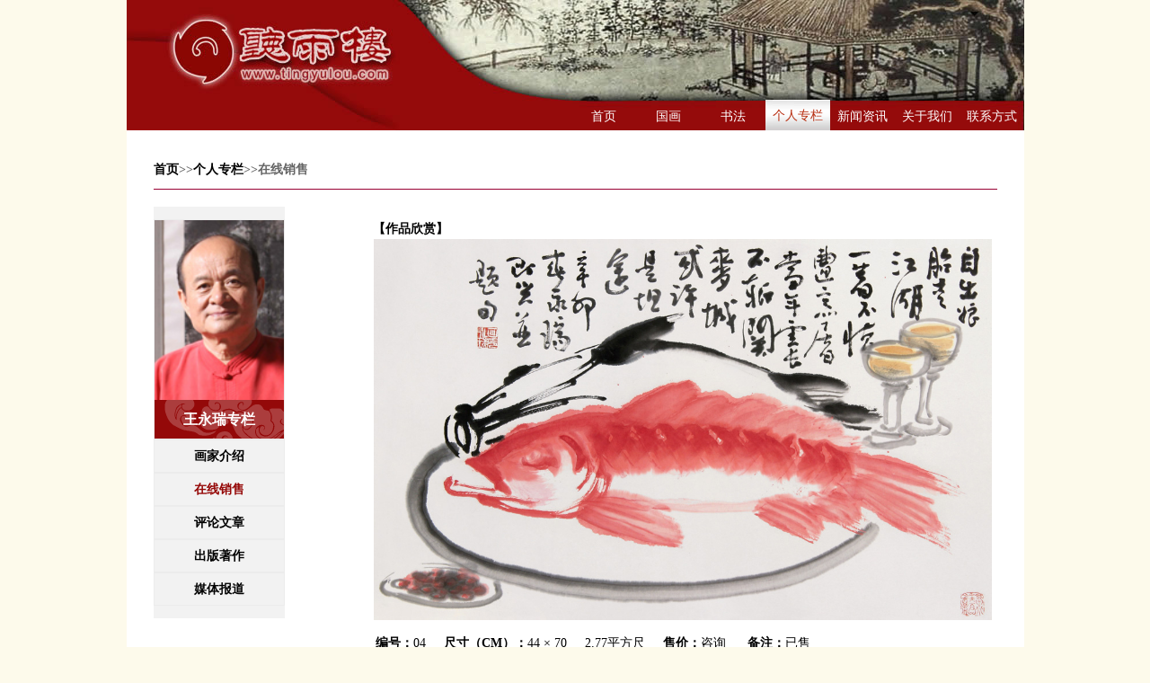

--- FILE ---
content_type: text/html; charset=utf-8
request_url: http://tingyulou.com/ZaiXianXiaoShou.aspx?gR_id=1&zP_id=25
body_size: 5413
content:


<!DOCTYPE html PUBLIC "-//W3C//DTD XHTML 1.0 Transitional//EN" "http://www.w3.org/TR/xhtml1/DTD/xhtml1-transitional.dtd">
<html xmlns="http://www.w3.org/1999/xhtml">
<head>
    <meta http-equiv="Content-Type" content="text/html; charset=utf-8" />
    <title>听雨楼个人专栏-在线销售</title>
    <script type="text/javascript">
        function correctPNG() {
            for (var i = 0; i < document.images.length; i++) {
                var img = document.images[i]
                var imgName = img.src.toUpperCase()
                if (imgName.substring(imgName.length - 3, imgName.length) == "PNG") {
                    var imgID = (img.id) ? "id='" + img.id + "' " : ""
                    var imgClass = (img.className) ? "class='" + img.className + "' " : ""
                    var imgTitle = (img.title) ? "title='" + img.title + "' " : "title='" + img.alt + "' "
                    var imgStyle = "display:inline-block;" + img.style.cssText
                    if (img.align == "left") imgStyle = "float:left;" + imgStyle
                    if (img.align == "right") imgStyle = "float:right;" + imgStyle
                    if (img.parentElement.href) imgStyle = "cursor:hand;" + imgStyle
                    var strNewHTML = "<span " + imgID + imgClass + imgTitle
   + " style=\"" + "width:" + img.width + "px; height:" + img.height + "px;" + imgStyle + ";"
   + "filter:progid:DXImageTransform.Microsoft.AlphaImageLoader"
   + "(src=\'" + img.src + "\', sizingMethod='scale');\"></span>"
                    img.outerHTML = strNewHTML
                    i = i - 1
                };
            };
        };

        if (navigator.userAgent.indexOf("MSIE") > -1) {
            window.attachEvent("onload", correctPNG);
        };
    </script>
    <link rel="stylesheet" type="text/css" href="style.css" />
</head>
<body>
    <form method="post" action="./ZaiXianXiaoShou.aspx?gR_id=1&amp;zP_id=25" id="form1">
<div class="aspNetHidden">
<input type="hidden" name="__EVENTTARGET" id="__EVENTTARGET" value="" />
<input type="hidden" name="__EVENTARGUMENT" id="__EVENTARGUMENT" value="" />
<input type="hidden" name="__VIEWSTATE" id="__VIEWSTATE" value="/[base64]/[base64]/muZZkAgIPZBYCAgEPDxYCHwMFCDQ0IMOXIDcwZGQCAw9kFgICAQ8PFgIfAwUG5ZKo6K+iZGQCBA9kFgICAQ8PFgIfAwUG5bey5ZSuZGQCBQ9kFgpmD2QWAgIBDw8WAh8DBQIwNWRkAgEPZBYCAgEPDxYCHwQFAjI2ZBYCZg8VAQ/mmKXmsZ/lha3pobrlm75kAgIPZBYCAgEPDxYCHwMFCDY4IMOXIDQ1ZGQCAw9kFgICAQ8PFgIfAwUG5ZKo6K+iZGQCBA9kFgICAQ8PFgIfAwUG5b6F5ZSuZGQCBg9kFgpmD2QWAgIBDw8WAh8DBQIwN2RkAgEPZBYCAgEPDxYCHwQFAjI4ZBYCZg8VAR/lkIzppa7kuIDmsZ/[base64]/ju1Efa5HqSQIi0AUrrrxDQm1mybw=" />
</div>

<script type="text/javascript">
//<![CDATA[
var theForm = document.forms['form1'];
if (!theForm) {
    theForm = document.form1;
}
function __doPostBack(eventTarget, eventArgument) {
    if (!theForm.onsubmit || (theForm.onsubmit() != false)) {
        theForm.__EVENTTARGET.value = eventTarget;
        theForm.__EVENTARGUMENT.value = eventArgument;
        theForm.submit();
    }
}
//]]>
</script>


<div class="aspNetHidden">

	<input type="hidden" name="__VIEWSTATEGENERATOR" id="__VIEWSTATEGENERATOR" value="298112E3" />
	<input type="hidden" name="__EVENTVALIDATION" id="__EVENTVALIDATION" value="/wEdAAo+5hLHSBvmp5a7UnT/hoJXJ4h9ZEQ91VhbJ8zCbhZDZExqngWhCDoz58lkXrl28FX20HXIJsNDnbdWPaxuK4q84Mw/cP2nabhkoeRFjDUKLFXyCwra/Lr5J4ZA+zJIoHmemYsDI2oBCCNXsK2xVclHi6JhOiKFKynVuWxy4f1szuitm6/g3KYtqkIY1hw1PkNWZCz1SBl1DezLaXk5zudqtYzYILTw9kI9bsl4blSLJkajVRsz8epop9HDIkG5hqU=" />
</div>
    <div class="cont">
        <!-- so -->
        <span class="s_souso">
                    
     
        </span>
        <div class="top">
            <ul>
                <li class="hv"><a href="Index.aspx">首页</a></li>
                <li class="hv"><a href="GuoHua.aspx">国画</a></li>
                <li class="hv"><a href="ShuFa.aspx">书法</a></li>
                <li class="vt"><a href="GeRen.aspx">个人专栏</a></li>
                <li class="hv"><a href="News.aspx">新闻资讯</a></li>
                <li class="hv"><a href="Gywm.aspx">关于我们</a></li>
                <li class="hv"><a href="LianXiFangShi.aspx">联系方式</a></li>
            </ul>
        </div>
        <div class="contact">
            <h4 class="title_1">
                <a href="Index.aspx">首页</a>>><a href="GeRen.aspx">个人专栏</a>>>在线销售</h4>
            <div class="published_nav">
                <ul>
                    <li style="height: 198px;">
                        <img src='GeRen/王永瑞new.jpg' alt="" width="144px" height="200px" />
                    </li>
                    <li class="name_bj">
                        王永瑞专栏</li>
                    <li><a href="GeRenInFo.aspx?gR_id=1">画家介绍</a></li>
                    <li>在线销售</li>
                    <li><a href="PingLunWenZhang.aspx?gR_id=1">评论文章</a></li>
                    <li><a href="ChuPinZhuZuo.aspx?gR_id=1">出版著作</a></li>
                    <li><a href="MeiTi.aspx?gR_id=1">媒体报道</a></li>
                </ul>
            </div>
            <div class="Media_cont">
                <span style="text-align: left; display: block; margin-left: 5px; font-weight: bold;
                    font-size: 14px;">【作品欣赏】</span>
                <img src='ZuoPin/王永瑞 自出娘胎走江湖44 70.jpg' alt="" width="688px" />
                <p style="margin-left: 8px; font-size: 14px">
                    <span style="margin-right: 20px;"><b>编号：</b>04</span><span style="margin-right: 20px;"><b>尺寸（CM）：</b>44 × 70</span><span
                        style="margin-right: 20px;">2.77平方尺</span><span style="margin-right: 20px;"><b>售价：</b>咨询</span>
                    <span style="margin-right: 25px;"><b>备注：</b>已售</span>
                </p>
                <h4 class="title_2" style="height: 5px;">
                </h4>
                <span style="text-align: left; display: block; font-weight: bold; font-size: 14px;
                    height: 30px;">【作品列表】</span>
                <div>
	<table cellspacing="0" rules="all" border="1" id="gvNews" style="width:100%;border-collapse:collapse;font-size: 12px">
		<tr>
			<th scope="col">编号</th><th scope="col">作品名称</th><th scope="col">尺寸（CM）</th><th scope="col">售价（元）</th><th scope="col">备注</th>
		</tr><tr>
			<td>
                                <span id="gvNews_lZP_num_0">02</span>
                            </td><td align="center" valign="middle">
                                <a id="gvNews_lZP_Name_0" href="javascript:__doPostBack(&#39;gvNews$ctl02$lZP_Name&#39;,&#39;&#39;)">效屏图</a>
                            </td><td align="center" valign="middle">
                                <span id="gvNews_lZP_ChiCun_0">50 × 52</span>
                            </td><td align="center" valign="middle">
                                <span id="gvNews_lZP_ShouJia_0">咨询</span>
                            </td><td align="center" valign="middle">
                                <span id="gvNews_lZP_beizhu_0">已售</span>
                            </td>
		</tr><tr>
			<td>
                                <span id="gvNews_lZP_num_1">03</span>
                            </td><td align="center" valign="middle">
                                <a id="gvNews_lZP_Name_1" href="javascript:__doPostBack(&#39;gvNews$ctl03$lZP_Name&#39;,&#39;&#39;)">一扣错 扣扣错</a>
                            </td><td align="center" valign="middle">
                                <span id="gvNews_lZP_ChiCun_1">60 × 48</span>
                            </td><td align="center" valign="middle">
                                <span id="gvNews_lZP_ShouJia_1">咨询</span>
                            </td><td align="center" valign="middle">
                                <span id="gvNews_lZP_beizhu_1">待售</span>
                            </td>
		</tr><tr>
			<td>
                                <span id="gvNews_lZP_num_2">06</span>
                            </td><td align="center" valign="middle">
                                <a id="gvNews_lZP_Name_2" href="javascript:__doPostBack(&#39;gvNews$ctl04$lZP_Name&#39;,&#39;&#39;)">鸿运当头鱼跃龙门</a>
                            </td><td align="center" valign="middle">
                                <span id="gvNews_lZP_ChiCun_2">76 × 50</span>
                            </td><td align="center" valign="middle">
                                <span id="gvNews_lZP_ShouJia_2">咨询</span>
                            </td><td align="center" valign="middle">
                                <span id="gvNews_lZP_beizhu_2">已售</span>
                            </td>
		</tr><tr>
			<td>
                                <span id="gvNews_lZP_num_3">04</span>
                            </td><td align="center" valign="middle">
                                <a id="gvNews_lZP_Name_3" href="javascript:__doPostBack(&#39;gvNews$ctl05$lZP_Name&#39;,&#39;&#39;)">自出娘胎走江湖</a>
                            </td><td align="center" valign="middle">
                                <span id="gvNews_lZP_ChiCun_3">44 × 70</span>
                            </td><td align="center" valign="middle">
                                <span id="gvNews_lZP_ShouJia_3">咨询</span>
                            </td><td align="center" valign="middle">
                                <span id="gvNews_lZP_beizhu_3">已售</span>
                            </td>
		</tr><tr>
			<td>
                                <span id="gvNews_lZP_num_4">05</span>
                            </td><td align="center" valign="middle">
                                <a id="gvNews_lZP_Name_4" href="javascript:__doPostBack(&#39;gvNews$ctl06$lZP_Name&#39;,&#39;&#39;)">春江六顺图</a>
                            </td><td align="center" valign="middle">
                                <span id="gvNews_lZP_ChiCun_4">68 × 45</span>
                            </td><td align="center" valign="middle">
                                <span id="gvNews_lZP_ShouJia_4">咨询</span>
                            </td><td align="center" valign="middle">
                                <span id="gvNews_lZP_beizhu_4">待售</span>
                            </td>
		</tr><tr>
			<td>
                                <span id="gvNews_lZP_num_5">07</span>
                            </td><td align="center" valign="middle">
                                <a id="gvNews_lZP_Name_5" href="javascript:__doPostBack(&#39;gvNews$ctl07$lZP_Name&#39;,&#39;&#39;)">同饮一江水 莫论赤与黑</a>
                            </td><td align="center" valign="middle">
                                <span id="gvNews_lZP_ChiCun_5">68 × 45</span>
                            </td><td align="center" valign="middle">
                                <span id="gvNews_lZP_ShouJia_5">咨询</span>
                            </td><td align="center" valign="middle">
                                <span id="gvNews_lZP_beizhu_5">待售</span>
                            </td>
		</tr><tr>
			<td>
                                <span id="gvNews_lZP_num_6">08</span>
                            </td><td align="center" valign="middle">
                                <a id="gvNews_lZP_Name_6" href="javascript:__doPostBack(&#39;gvNews$ctl08$lZP_Name&#39;,&#39;&#39;)">我家住在白云上</a>
                            </td><td align="center" valign="middle">
                                <span id="gvNews_lZP_ChiCun_6">58 × 48</span>
                            </td><td align="center" valign="middle">
                                <span id="gvNews_lZP_ShouJia_6">咨询</span>
                            </td><td align="center" valign="middle">
                                <span id="gvNews_lZP_beizhu_6">待售</span>
                            </td>
		</tr><tr>
			<td>
                                <span id="gvNews_lZP_num_7">01</span>
                            </td><td align="center" valign="middle">
                                <a id="gvNews_lZP_Name_7" href="javascript:__doPostBack(&#39;gvNews$ctl09$lZP_Name&#39;,&#39;&#39;)">诸葛亮新传</a>
                            </td><td align="center" valign="middle">
                                <span id="gvNews_lZP_ChiCun_7">69 × 47</span>
                            </td><td align="center" valign="middle">
                                <span id="gvNews_lZP_ShouJia_7">咨询</span>
                            </td><td align="center" valign="middle">
                                <span id="gvNews_lZP_beizhu_7">待售</span>
                            </td>
		</tr><tr>
			<td>
                                <span id="gvNews_lZP_num_8">09</span>
                            </td><td align="center" valign="middle">
                                <a id="gvNews_lZP_Name_8" href="javascript:__doPostBack(&#39;gvNews$ctl10$lZP_Name&#39;,&#39;&#39;)">再会说人话 也是个鸟</a>
                            </td><td align="center" valign="middle">
                                <span id="gvNews_lZP_ChiCun_8">56 × 48</span>
                            </td><td align="center" valign="middle">
                                <span id="gvNews_lZP_ShouJia_8">咨询</span>
                            </td><td align="center" valign="middle">
                                <span id="gvNews_lZP_beizhu_8">待售</span>
                            </td>
		</tr>
	</table>
</div>
            </div>
            <div class="clear">
            </div>
        </div>
        <div class="clear">
        </div>
        <!-- foot -->
        <div class="foot">
<table width="890" border="0" cellspacing="0" cellpadding="0">
  <tr>
    <td width="100" align="center">&nbsp;</td>
    <td width="507" align="center"><p>打造专业诚信品牌 弘扬民族文化艺术</p>
                地址：北京市朝阳区华威南路6号天雅古玩城751 | 邮编：100021<br />
                E-MAIL：tyl@tingyulou.com | 电话：13511009658<br />
                版权所有 听雨楼 2003-2004.All Rights Reserved No.2405786<br />
                        京ICP备05039392号 <script type="text/javascript">var cnzz_protocol = (("https:" == document.location.protocol) ? " https://" : " http://");document.write(unescape("%3Cspan id='cnzz_stat_icon_1253761311'%3E%3C/span%3E%3Cscript src='" + cnzz_protocol + "s4.cnzz.com/stat.php%3Fid%3D1253761311%26show%3Dpic1' type='text/javascript'%3E%3C/script%3E"));</script></td>
  </tr>
</table>
 </div>
    </div>
    </form>
</body>
</html>


--- FILE ---
content_type: text/css
request_url: http://tingyulou.com/style.css
body_size: 4503
content:
/* CSS Document */
/*公用*/
body
{
    text-align: center;
    margin: 0px;
    font-size: 14px;
    background: #FDFAEB;
}
.color_000 a{
	color:#000}
.color_000 a:link{
	color:#000}
.color_000 a:visited{
	color:#000}
.clear
{
    clear: both;
}
img
{
    border: 0px;
}
a:link
{
    text-decoration: none;
    color:#000000;
}
a:visited
{
    text-decoration: none;
	color:#000
}
.font_12
{
    font-size: 12px;
}
.font_14
{
    font-size: 14px;
}
.font_b
{
    font-weight: bold;
}
.font_16
{
    font-size: 16px;
}
.color_95090A
{
    color: #95090a;
}
/*深红*/
.color_434343
{
    color: #434343;
}
/*灰色*/
.flo_left
{
    float: left;
}
.flo_right
{
    float: right;
}
.mr_10
{
    margin: 10px;
}
.mar_l_25
{
    margin-left: 25px;
}
.mar_l_26
{
    margin-left: 25px;
    width: 600px;

}
.mar_l_26 span
{
 margin:0 7px;

}
.te_center
{
    text-align: center;
}
.hr{
	background:url(images/hr.png) no-repeat center;
	width:231px;
	height:1px;
	}

/*内容开始*/
.cont
{
    margin: auto;
    width: 999px;
    text-align: left;
    background: #FFF;
}

.s_souso
{
    height: 50px;
    position:absolute;
    margin-left:700px;    
    *width:320px;
    z-index:2;
}
.s_souso select{
	width:100px;
	margin-top:7px;
	*margin-top:5px;
	}
.cont .top
{
    background: url(images/top_bj.jpg) no-repeat;
    width: 999px;
    height: 145px;
    z-index:1;
}
.cont .top ul
{
    list-style-type: none;
    padding: 0px;
    float: right;
    margin-top: 121px;
    margin-left: 400px;
    text-align: center;
	*margin-top:111px;
}
.cont .top ul li
{
    width: 72px;
}
.cont .top ul .vt
{
    background: url(images/vt_bj.jpg) no-repeat center;
    display: block;
    width: 72px;
    height: 34px;
    margin-top: -10px;
    *margin-top:0px;
    line-height: 36px;
    *line-height:14px;
    *height:24px;
    *padding-top:10px;
	
}
.cont .top ul .vt a:link
{
    color: #B83013;
}
.cont .top ul .vt a:visited
{
    color: #B83013;
}
.cont .top ul .hv a:hover
{
    background: url(images/vt_bj.jpg) center;
    display: block;
    width: 72px;
    height: 34px;
    margin-top: -10px;
    line-height: 34px;
    color: #B83013;
    *height:34px;
    *margin-top: -10px;
}
.cont .top ul li
{
    float: left;
	*height:40px;
	*padding-top:10px;

}
.cont .top ul li a:link
{
    color: #FFF;
    font-weight: 500;
}
.cont .top ul li a:visited
{
    color: #FFF;
    font-weight: 500;
}
/*头结束*/
.banner
{
    background: #940909;
    margin-top: 10px;
    height: 375px;
	_margin-top:-5px;
}
.banner_img
{
    float: right;
    margin-top: 13px;
    margin-right: 15px;
    *margin-top: 15px;
}
.b_left
{
    width: 264px;
    background: url(images/bannet_leftbj.jpg) no-repeat bottom right;
    height: 350px;
    padding-top: 15px;
    padding-left: 25px;
    color: #FFF;
    line-height:15px;
    _line-height:5px;
    float: left;
}

.banner .b_left div
{
    display: block;
}
.banner .b_left div img
{
    vertical-align: middle;
    float: right;
}
.banner .b_left .
{
    background: url(images/.png) no-repeat center top;
    width: 231px;
    height: 1px;
}
.mjjpzs
{
    background: #980A09 url(images/mjjpzs.jpg) no-repeat bottom left;
    width: 230px;
    height: 24px;
    line-height: 24px;
    margin-bottom: 10px;
    z-index:100;
    overflow:hidden;
}
.mjjpzs img{ margin-top:5px;}
.b_left .t
{
    font-size: 24px;
    font-family: @微软雅黑;
    padding:5px 0;
}
.b_left p
{
     line-height:20px;
     height:20px;
     margin:5px 0;
}
.b_left ul table
{
    width: 230px;
    margin: 0;
}
.b_left ul tr
{
    height: 36px;
}
.b_left ul
{
    list-style: none;
    text-align: left;
    padding: 0;
    margin:10px 0;
}
.b_left ul li
{
    font-size: 12px;
    height: 34px;
    line-height: 16px;
    color: #FFFFFF;
   
}

.b_left ul li span
{
    font-size: 14px;
    height: 16px;
    color: #FFFFFF;
}
.b_left ul li a
{
    color: #FFFFFF;
}
 .tubiao{ margin:0; padding:0; text-align:left;}
 .tubiao ul{ list-style:none; margin:0; padding:10px 0 0 0; }
 .tubiao ul li{ width:320px; border-top:1px dashed #CCC; position:relative;_margin-top:5px}
.tubiao ul li .sm_tu{position:absolute; top:45px; right:10px;}
.tubiao ul li .sm_tu img{ margin:0 5px;}
/*展示开始*/
.show
{
    margin-top: 10px;
    background: #FFF;
}

.show .video
{
    width: 325px;
    line-height: 15px;
    padding-right: 15px;
    border-right: 1px dashed #929292;
    float: left;
    _padding-right: 10px;
}
.show .video .bt
{
    float: left;
}
.show .s_right
{
    float: right;
    width: 650px;
    text-align: center;
}
.g_gao
{
    width: 620px;
    background: #E3DDDD;
    text-align: left;
    padding-left: 20px;
    padding-right: 10px;
	*padding:0px;
    height: 30px;
    line-height: 30px;
	*width:645px;
	overflow:hidden;
}
.g_gao span{
	float:left;
	display:block;
	height: 30px;
	line-height: 30px;
	text-align: left;
	}
.g_gao p{

	display:inline-block;
	overflow:hidden;
    height: 28px;
    line-height: 28px;
	}
.g_gao img
{
    float: right;
    margin-top: 10px;
}
.list .han
{
    background: #95090A;
    padding: 10px;
    height: 15px;
    display: block;
}
.list_nr
{
    border: 1px solid #BABABA;
    padding: 20px;
	height:360px;
	*height:370px;
	margin-bottom:10px;
	*padding:10px 0px;
}
.list_nr span
{
    float: left;
    width: 150px;
    line-height: 30px;
}
.list_nr .zjzst
{
    margin: 2px 20px;
	line-height:25px;
}

.foot
{
    text-align: center;
    font-size: 12px;
    background: #940909;
    color: #FFF;
    padding-top: 10px;
    padding-bottom: 10px;
	line-height:20px;
}
.foot p
{
    margin-bottom:8px;
    font-size:14px;
    }
/*首页结束*/

/*联系方式*/
.contact
{
    background: #fff;
	padding:30px;
	color:#000;
	
}
.contact a:link
{
    color: #000;
}
.contact 
{
    color: #950908;
}
.contact .tb_bank, .contact .tb_bank tr, .contact .tb_bank td
{
	border-collapse:collapse;
    border: 1px solid #CCC;
    height: 30px;
	*height:25px;
}
.cta_cont_left
{
    display: block;
    width: 400px;
    float: left;
	color:#000;
	font-size:12px;
}
/*个人专栏*/
.ind_col_cont
{
    padding-top: 20px;
    padding-left: 40px;
    padding-right: 20px;
    background: #FFF;
    height: 500px;
    text-align: center;
	*padding-top:0px;
	*margin-top:10px;
}
.ind_col_cont_top
{
    width: 645px;
    height: 37px;
    background: url(images/ind_col_cont_topbj.gif) no-repeat center;
    color: #FFF;
    font-weight: bold;
    padding-left: 15px;
    height: 37px;
    text-align: left;
	*padding-top:15px;
	_padding-top:5px;
}
.ind_col_cont_top2
{
    width: 845px;
    height: 37px;
    background: url(images/ind_col_cont_topbj2.gif) no-repeat center;
    color: #FFF;
    font-weight: bold;
    padding-left: 15px;
    height: 37px;
    text-align: left;
	*padding-top:15px;
	_padding-top:5px;
}
.ind_col_cont_top a:link
{
    color: #FFF;
    font-weight: bold;
    line-height: 37px;
}
.ind_col_cont_top a:visited
{
    color: #FFF;
    font-weight: bold;
}

.ind_col_cont_nr
{
    float: left;
}
.ind_col_cont_nr .bj_border
{
    display: block;
    background: url(images/ind_col_cont_hrborder.jpg) no-repeat left;
    width: 668px;
    margin-left: -5px;
	_margin-left: -2px;
	height:31px;
}
.ind_col_cont_nr_star
{
    border: 1px solid #EAEAEA;
    border-top: none;
    width: 658px;
    padding-bottom: 10px;
}
.ind_col_cont_nr_star2
{
    border: 1px solid #EAEAEA;
    border-top: none;
    width: 858px;
    padding-bottom: 10px;
}
.ind_col_cont_nr2 .bj_border
{
    display: block;
    background: url(images/ind_col_cont_hrborder2.jpg) no-repeat left;
    width: 868px;
    margin-left: -5px;
	_margin-left: -2px;
	height:31px;
}
.ind_col_list
{
    float: right;
    width: 220px;
    margin-right: 20px;
    _margin-right:0px;
    text-align: left;
    font-size: 12px;
	line-height:8px;
	*line-height:10px;
	margin-top:5px;
}
.ind_col_list h2
{
    background: url(images/ind_col_list_bj.jpg) center no-repeat;
    width: 220px;
    height: 45px;
	margin-top:-3px;
	*margin-top:3px;
}
.ind_col_list h3
{
    width: 220px;
    height: 45px;
	margin-top:-3px;
	*margin-top:3px;
}
.ind_col_list 
{
    color: #000;
}

/*著作出版*/
.published_nav
{
    float: left;
	background:#F2F2F2;
	*margin-top:10PX;
	_width:145px;
}
.published_nav ul
{
    list-style-type: none;
    padding: 0px;
    text-align: center;
    float: left;
	*margin:0px;
}
.published_nav ul li
{
    border: 1px solid #ececec;
    line-height: 35px;
	font-weight:bold;
}
.published_nav ul .name_bj
{
    background: url(images/name_bj.gif) no-repeat;
    height: 43px;
    color: #FFF;
    font-weight: bold;
    line-height: 43px;
    font-size: 16px;
	*width:145PX;
    *background: url(images/name_bj.gif);
}
.published_nav ul li a:link
{
    color: #000;
    font-weight: bold;
    font-size: 14px;
}
.published_nav ul li a:visited
{
    color: #000;
    font-weight: bold;
    font-size: 14px;
}
.contact .book_list
{

    float: right;
	margin-top:0PX;
	text-align:left;
	*margin-left:10px;
	
}
.contact .book_list img
{
    float: left;
    margin-right: 20px;
    margin-top: 10px;
}
.contact .book_list h2{
	font-size:14px;
	*margin-top:12px;
	}
.contact .book_list span
{

    margin-left: 0px;
	font-size:12px;
	padding:0px;
	line-height:27px;
}
.pag
{
    display: block;
    height: 60px;
    line-height: 100px;
    float: right;
}
/*媒体报道*/
.Media_cont
{
    text-align: center;
    padding-top: 13px;
    width: 700px;
    float: right;
    line-height: 23px;
	color:#000
}
.Media_cont p
{
    text-align: left;
}

.Media_list
{
    padding-left: 10px;
    width: 730px;
    float: right;
    text-align: left;
	
	
}
/*简介*/
.introduction_cont
{
    width: 730px;
    float: right;
    line-height: 25px;
	color:#000;
	font-size:12px;
}
.introduction_cont h2{
	*font-size:14px;}
.introduction_cont img
{
    float: left;
    margin-right: 16px;
}
/*国画*/
.Chinese_painting_cont
{
    line-height: 30px;
}
.Chinese_painting_cont span 
{
    border-bottom:1px dashed #999; 
    display:block; 
    overflow: hidden;
    padding-bottom: 5px;
    padding-top:5px;
    _height:30px;
    _overflow:visible;
    }
.Chinese_painting_cont span b
{
    display: block;
    width: 25px;
    height: 25px;
    background: #0C1678;
    float: left;
    color: #FFF;
    text-align: center;
    height: 30px;
    font-size: 16px;
    margin-left: 30px;
    margin-right: 20px;
	*margin-left:10px;
	*margin-right:10px;
}
.Chinese_painting_cont 
{
    color: #CCC;
}
/*新闻*/
.news_cont
{
    text-align: left;
    width: 920px;
    background: #fff;
	padding-left:20px;
	padding-right:20px;
	padding-top:0px;
	padding-bottom:20px;
    height: auto;
	font-size:12px;
}
.news_cont .news_pic
{
    float: left;
    width: 540px;
    display: block;
	text-align:center
}
.news_cont .news_listnr
{
    float: left;
    width: 340px;
    text-align: left;
    margin: 0 0 0 40px;
	color:#000;
	*padding-top:15px;
}
.news_listnr ul
{
    padding: 0px;
    padding-left: 15px;
    line-height: 25px;
	margin:0px;
	*margin-left:-16px;
	*margin-top:-10px;
}
.news_listnr ul li{
	width:300px;}
.news_cont .mar, .news_cont .font_12, .news_cont h3
{
    display: block;
    text-align: left;
    width: 100%;
}
.news_content
{
    font-size: 12px;
    line-height: 25px;
	padding:30px;
	text-align:left;
	display:block
}
.zzdy img
{
    margin-left: 30px;
    vertical-align: bottom;
    margin-top: 3px;
}

.niu
{
    border: 0;
    background: none;
    cursor: pointer;
}


#dlZhuZuo{
	margin-left:50px;
	color:#000;
	width:790px;
	*width:750px;
	}
#dlMeiTi{
	font-size:12px;
	color:#000}
#dlPingLunWenZhang{
	font-size:12px;
	color:#000;
	}
#ddlZuoPin{
	line-height:20px;
	margin-top:-10px;
	}
.contact .title_1{ font-size:14px; color:#666;display:block; border-bottom:1px solid #903;height:30px; font-weight:bold; margin-top:5px;}
#ddlZuoPin tr td{ border-bottom:1px dashed #999; height:65px; vertical-align:middle;width:240px;}
.title_1 a{ width:100px;}
.news_hr{ background:url(images/news_hr.jpg) no-repeat; display:block; width:260px; height:}

.new_pic_bj{background:url(images/news_img_bj.png) no-repeat; width:530px; height:70px; display:block; margin-top:-3px; padding-top:18px; margin-left:3px;*margin-left:-3px;}


.title_2{ font-size:14px; color:#666;display:block; border-bottom:1px dashed #999;height:30px; font-weight:bold; margin-top:5px;}

.time_right{ display:block; padding-left:27px;}
.time_right a:link
{
    color:Black;
    }
#dlPingLunWenZhang{ *line-height:20px;}
.font_bt{ display:block; font-size:14px; font-weight:bold; color:#000; line-height:26px; margin-top:10px; *margin-top:0px; *line-height:40px;}



.sel_list{}

	/*搜索结果*/
.search_re{ width:500px; float:left; text-align:left; clear:both;}
.search_re ul{
	padding:0px;
	margin-left:20px;
	margin-bottom:5px;
	}
.search_re ul li{
	line-height:25px;}
.search_re ul li a:link{ color:#000000}


.search_re ul .title_se{
	font-size:16px;
	font-weight:bold;
	}
.search_re ul .title_se a:link{ color:#000000}
.search_re ul .xx{
	list-style-type:none;
	
	
	}
.search_re .pag_se a{ margin-right:15px; margin-left:20px;}

.btnimg
{

    background:url(images/shousuo.png) no-repeat;
    _background:none;
    _filter:progid:DXImageTransform.Microsoft.AlphaImageLoader(src="images/shousuo.png");
    width:45px;
    height:35px;
    cursor:pointer;
    border:none;
    margin-top:5px;
	margin-left:-5px;
}




#gvYinHangZhangHu tr th
{
    text-align:center;
    height:30px;
    line-height:30px;
    border:1px solid #999;

}

#gvYinHangZhangHu tr td
{
    width:300px;
    text-align:center;
    line-height:30px;
    border:1px solid #999;
}
#gvYinHangZhangHu tr
{
    border:1px solid #999;
    }
#gvYinHangZhangHu
{
     border:1px solid #999;
    }
.zjzst a.link
{
    color:#000000;
}
.zjzst a.visited
{
    color:#000000;
}
.Chinese_painting_cont span table
{
    width:850px;
    }
 .Chinese_painting_cont span table tr td
 {
     width:80px;
     }
  .Chinese_painting_cont span table tr td a
 {
     width:80px;
     }
